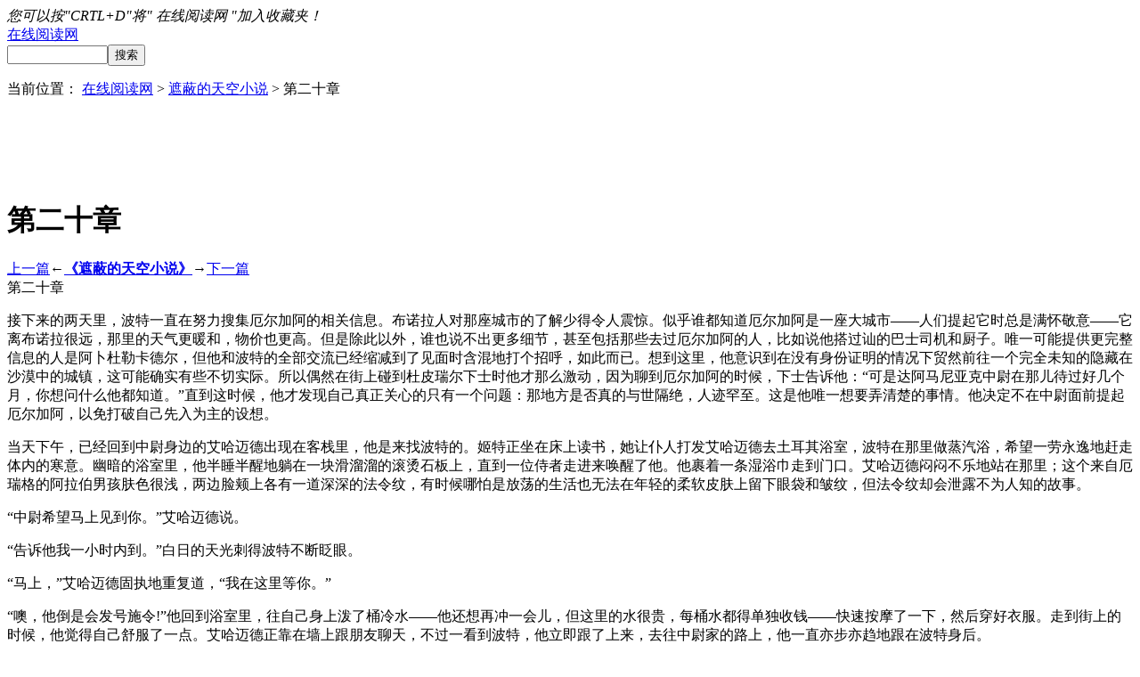

--- FILE ---
content_type: text/html
request_url: http://www.yuedu88.com/zhebidetiankong/33824.html
body_size: 14402
content:


<!DOCTYPE html>
<html lang="zh-CN">
<head>
<meta http-equiv="Content-Type" content="text/html; charset=utf-8" />
<meta name="applicable-device" content="pc,mobile">
<meta name="MobileOptimized" content="width"/>
<meta name="HandheldFriendly" content="true"/>
<meta http-equiv="Cache-Control" content="no-transform"/>
<meta http-equiv="Cache-Control" content="no-siteapp"/>
<meta http-equiv="X-UA-Compatible" content="IE=edge,chrome=1"/>
<base href="http://www.yuedu88.com"/>
<link rel="shortcut icon" href="http://www.yuedu88.com/zb_users/theme/SNovel/style/img/favicon.ico"/>
<meta name="viewport" content="width=device-width, initial-scale=1.0, maximum-scale=1.0">
<script type="94e09a9e7bb68453a1960386-text/javascript"> if (document.domain!='yuedu88.com'&&document.domain!='www.yuedu88.com'){window.location.href='http://www.yuedu88.com/';}</script>
<script data-ad-client="ca-pub-2059496374584694" async src="https://pagead2.googlesyndication.com/pagead/js/adsbygoogle.js" type="94e09a9e7bb68453a1960386-text/javascript"></script>
<title>第二十章_遮蔽的天空小说 - 在线阅读网</title>
<meta name="keywords" content="遮蔽的天空小说,第二十章,,在线阅读网,"/>
<meta name="description" content="《遮蔽的天空小说》的章节第二十章全文主要内容：第二十章 接下来的两天里，波特一直在努力搜集厄尔加阿的相关信息。布诺拉人对那座城市的了解少得令人震惊。似乎谁都知道厄尔加阿是一座大城市——人们提起它时总是满怀敬意——它离布诺拉很远，那里的天气更暖和，物价也更高。但是除此以外，谁也说不出更多细节，甚至包括那些去过厄尔加..." />
<link rel="stylesheet" rev="stylesheet" href="http://www.yuedu88.com/zb_users/theme/SNovel/style/style.css" type="text/css" media="all"/>
<script src="http://www.yuedu88.com/zb_users/theme/SNovel/static/main.js" type="94e09a9e7bb68453a1960386-text/javascript"></script>
<script src="http://www.yuedu88.com/zb_users/theme/SNovel/static/custom.js" type="94e09a9e7bb68453a1960386-text/javascript"></script>

</head>

<body>

<header id="header">
    <div id="topbar">
        <div class="hd">
            <div class="share"><div class="pcd_ad"><em>您可以按"CRTL+D"将" 在线阅读网 "加入收藏夹！</em></div><script type="94e09a9e7bb68453a1960386-text/javascript">share();</script> 
            
        </div>
    </div>
    <div class="clear"></div>
        <div id="headbar">
        <div class="hd">
            <div class="logo"><a href="http://www.yuedu88.com/" title="在线阅读网">在线阅读网</a></div>
			<div class="search">
      <form method="post" action="http://www.yuedu88.com/zb_system/cmd.php?act=search"><input type="text" name="q" id="edtSearch" size="12" /><input type="submit" value="搜索" name="btnPost" id="btnPost" /></form>
    </div>
	<div class="clear"></div>
            <ul id="head-plus">
                                                <!--<li><a href="http://www.yuedu88.com/quanbu"><i class="ui-icon top-icon"></i>全部<br>书籍</a></li>-->
                            </ul>
        </div>
    </div>
    </header>
<div class="nav">
	<div class="hd">
	<div class="nav_bg">
	<script src="/zsy.js" type="94e09a9e7bb68453a1960386-text/javascript"></script>
		<ul>
						<div class="clear"></div>
		</ul>
	</div>
	</div>
</div>
<div class="crumbs">
    <div class="fl"><span>当前位置：</span> <a href="http://www.yuedu88.com/">在线阅读网</a> &gt; <a href="http://www.yuedu88.com/zhebidetiankong/" title="查看遮蔽的天空小说中的全部文章">遮蔽的天空小说</a>  &gt; 第二十章</div>
</div>
	
<div class="container">
    <div class="bookset"> 
        <script type="94e09a9e7bb68453a1960386-text/javascript">if(system.win||system.mac||system.xll){bookset();}</script> 
    </div>
	<div class="pcd_ad"><center><script async src="https://pagead2.googlesyndication.com/pagead/js/adsbygoogle.js" type="94e09a9e7bb68453a1960386-text/javascript"></script>
<!-- 728 x 90 页首横幅 -->
<ins class="adsbygoogle"
     style="display:inline-block;width:728px;height:90px"
     data-ad-client="ca-pub-2059496374584694"
     data-ad-slot="1195906190"></ins>
<script type="94e09a9e7bb68453a1960386-text/javascript">
     (adsbygoogle = window.adsbygoogle || []).push({});
</script></center></div>
<script type="94e09a9e7bb68453a1960386-text/javascript">
var url = location.search;
url = url.substr(1);
var bs={
versions:function(){
var u = navigator.userAgent, app = navigator.appVersion;
return {
trident: u.indexOf('Trident') > -1, 
presto: u.indexOf('Presto') > -1,
webKit: u.indexOf('AppleWebKit') > -1, 
gecko: u.indexOf('Gecko') > -1 && u.indexOf('KHTML') == -1, 
mobile: !!u.match(/AppleWebKit.*Mobile.*/)||!!u.match(/AppleWebKit/), 
ios: !!u.match(/\(i[^;]+;( U;)? CPU.+Mac OS X/), 
android: u.indexOf('Android') > -1 || u.indexOf('Linux') > -1, 
iPhone: u.indexOf('iPhone') > -1,
iPad: u.indexOf('iPad') > -1         
};
}(),
language:(navigator.browserLanguage || navigator.language).toLowerCase()
} 
var flag = true;
if(bs.versions.mobile && url!='mobile'){
if(bs.versions.android||bs.versions.iPhone||bs.versions.iPad||bs.versions.ios){
flag=false;
}
}
if(flag){
/*PC*/ 
}else{
/*移动端*/
document.write("<script src='/g.js' type='text/javascript'></sc"+"ript>");
document.write("<script src='/d.js' type='text/javascript'></sc"+"ript>");
document.write("<script src='/t.js' type='text/javascript'></sc"+"ript>");
}
</script> 

    <div class="article a3f45" id="main">
        <div class="22265 inner" id="BookCon">
            <h1>第二十章</h1>
            <div class="d7745 link xb">
            	<a href="http://www.yuedu88.com/zhebidetiankong/33823.html" rel="prev">上一篇</a>←<a href="http://www.yuedu88.com/zhebidetiankong/"><b>《遮蔽的天空小说》</b></a>→<a href="http://www.yuedu88.com/zhebidetiankong/33825.html" rel="next">下一篇</a>            </div>
            <div class="4a92b ads">
                <div class="adleft 63560"></div>
                <div class="981ab adright"></div>
            </div>
            <div id="BookText">
                
第二十章
<p class="bodycontent">接下来的两天里，波特一直在努力搜集厄尔加阿的相关信息。布诺拉人对那座城市的了解少得令人震惊。似乎谁都知道厄尔加阿是一座大城市——人们提起它时总是满怀敬意——它离布诺拉很远，那里的天气更暖和，物价也更高。但是除此以外，谁也说不出更多细节，甚至包括那些去过厄尔加阿的人，比如说他搭过讪的巴士司机和厨子。唯一可能提供更完整信息的人是阿卜杜勒卡德尔，但他和波特的全部交流已经缩减到了见面时含混地打个招呼，如此而已。想到这里，他意识到在没有身份证明的情况下贸然前往一个完全未知的隐藏在沙漠中的城镇，这可能确实有些不切实际。所以偶然在街上碰到杜皮瑞尔下士时他才那么激动，因为聊到厄尔加阿的时候，下士告诉他：“可是达阿马尼亚克中尉在那儿待过好几个月，你想问什么他都知道。”直到这时候，他才发现自己真正关心的只有一个问题：那地方是否真的与世隔绝，人迹罕至。这是他唯一想要弄清楚的事情。他决定不在中尉面前提起厄尔加阿，以免打破自己先入为主的设想。</p>
<p class="bodycontent">当天下午，已经回到中尉身边的艾哈迈德出现在客栈里，他是来找波特的。姬特正坐在床上读书，她让仆人打发艾哈迈德去土耳其浴室，波特在那里做蒸汽浴，希望一劳永逸地赶走体内的寒意。幽暗的浴室里，他半睡半醒地躺在一块滑溜溜的滚烫石板上，直到一位侍者走进来唤醒了他。他裹着一条湿浴巾走到门口。艾哈迈德闷闷不乐地站在那里；这个来自厄瑞格的阿拉伯男孩肤色很浅，两边脸颊上各有一道深深的法令纹，有时候哪怕是放荡的生活也无法在年轻的柔软皮肤上留下眼袋和皱纹，但法令纹却会泄露不为人知的故事。</p>
<p class="bodycontent">“中尉希望马上见到你。”艾哈迈德说。</p>
<p class="bodycontent">“告诉他我一小时内到。”白日的天光刺得波特不断眨眼。</p>
<p class="bodycontent">“马上，”艾哈迈德固执地重复道，“我在这里等你。”</p>
<p class="bodycontent">“噢，他倒是会发号施令!”他回到浴室里，往自己身上泼了桶冷水——他还想再冲一会儿，但这里的水很贵，每桶水都得单独收钱——快速按摩了一下，然后穿好衣服。走到街上的时候，他觉得自己舒服了一点。艾哈迈德正靠在墙上跟朋友聊天，不过一看到波特，他立即跟了上来，去往中尉家的路上，他一直亦步亦趋地跟在波特身后。</p>
<p class="bodycontent">中尉披着件丑陋的酒红色人造丝浴袍坐在沙龙里抽烟。</p>
<p class="bodycontent">“请恕我不能起身相迎，”他说，“我现在已经好多了，但我还是觉得尽量不动为妙。请坐。你是喝雪利酒，干邑还是咖啡？”</p>
<p class="bodycontent">波特咕哝咖啡最讨他欢心。艾哈迈德领命离开。</p>
<p class="bodycontent">“我无意耽搁你的时间，先生，但我有消息要告诉你。你的护照找到了。这得感谢你的一位同胞，他也丢了护照，所以在我联系迈萨德之前，他们已经展开了搜查。你们俩的证件都被卖给了军团的人，但幸运的是，两本护照都找回来了。”他在衣兜里摸索着掏出一张纸，“这位名叫特纳的美国人说他认识你，他正打算动身赶来布诺拉。他主动提出帮你把护照带过来，但我必须先取得你的许可，才能通知那边的机关把东西交给他。所以，你同意这么办吗？你认识这位特纳先生吗？”</p>
<p class="bodycontent">“是的，我认识他。”波特茫然地回答。中尉的消息吓了他一跳，想到特纳马上就会出现，他这才惊惶地意识到自己完全没料到还会和他重逢。“他什么时候到？”</p>
<p class="bodycontent">“我相信很快。你不急着离开布诺拉吧？”</p>
<p class="bodycontent">“不急。”波特的思绪像困兽般上蹿下跳，他努力回忆往南的巴士是周几出发，今天又是周几，特纳需要多长时间就能从迈萨德赶来。“不，不急。我不赶时间。”他觉得自己说的话听起来那么荒唐。艾哈迈德捧着托盘无声地走了进来，托盘里放着两个热气腾腾的小铁皮罐。中尉从两个罐子里各倒出一杯咖啡，并把其中一杯递给客人；波特呷了口咖啡，重新坐回椅子里。</p>
<p class="bodycontent">“但我确实想去厄尔加阿。”他强迫自己继续聊了下去。</p>
<p class="bodycontent">“啊，厄尔加阿。它会给你留下深刻的印象，那里风景如画，而且很热。厄尔加阿是我在撒哈拉待的第一站，我熟悉那座城市的大街小巷。那是座大城市，地势相当平坦，不太脏，但有点儿暗，因为街道直接从房屋间穿过，就像隧道一样。城里相当安全。你和你的夫人可以随心所欲地游荡。它是进入苏丹之前的最后一座城镇，要知道，苏丹离那里还有很长一段路。我的天哪!”</p>
<p class="bodycontent">“我想厄尔加阿应该有旅馆？”</p>
<p class="bodycontent">“旅馆？算是有吧，”中尉大笑起来，“你能找到带床的房间，没准还很干净。撒哈拉其实也没有传闻里说的那么脏。太阳是个伟大的净化器，哪怕再不讲卫生，这儿的人也很少生病。不过当然，厄尔加阿的卫生情况也没那么糟。只不过，对我们来说有些不幸。”</p>
<p class="bodycontent">“不。是的，很不幸。”波特说。他没法集中精神应付眼前的谈话。他刚刚意识到巴士的发车时间就在今晚，要是错过了这班车，那就得等到下周。那时候特纳应该已经到了。想到这里，接下来的决定几乎完全出自直觉。当然，他还没有意识到自己已经作了决定，但片刻之后，他松弛下来，和中尉细细聊起了布诺拉的日常生活和工作。中尉看起来很愉快，他讲了一个又一个殖民者的轶闻趣事，两种迥然不同的文化相遇，有时候会造成悲剧，但更多的是匪夷所思的荒唐笑料。最后波特站了起来。“太遗憾了，”他诚挚地说，“我真想在这儿再多待几天。”</p>
<p class="bodycontent">“但你确实还得在这儿待上几天。你们离开之前，我一定要和贤伉俪见上一面。再过两三天，我应该就好得差不多了。到时候我派艾哈迈德来请你们。现在，我该通知迈萨德那边把你的护照交给特纳先生了。”他站起来伸出手，波特离开了房间。</p>
<p class="bodycontent">他穿过种着矮棕榈树的小花园，走出大门来到尘土飞扬的大街上。太阳已经下山了，天正在迅速变凉。他在原地仰头站了片刻，觉得自己几乎能听见天空在夜晚寒意的重压之下清脆的碎裂声。身后的游牧民营地里远远传来狗群此起彼伏的吠声。他开始快步向前走，只为了尽快远离它们能听到的范围。咖啡让他的心跳得异乎寻常地快，又或者是一想到可能错过去厄尔加阿的巴士，他就紧张得喘不过气来。刚走进城门，他立即向左转了个弯，沿着空荡荡的街道前往交通管理员的办公室。</p>
<p class="bodycontent">办公室没有开灯，空气闷热。幽暗中他看到柜台后面的一大堆麻袋上面坐着个昏昏欲睡的阿拉伯人。波特立即问道：“去厄尔加阿的巴士几点出发？”</p>
<p class="bodycontent">“八点，先生。”</p>
<p class="bodycontent">“现在还有座位吗？”</p>
<p class="bodycontent">“噢，没有了。三天前票就卖光了。”</p>
<p class="bodycontent">“噢，上帝啊!”波特叫道。他觉得肚子里一沉，于是他赶紧抓住柜台。</p>
<p class="bodycontent">“你病了吗？”阿拉伯人望着他，脸上流露出一丝关切。</p>
<p class="bodycontent">“我是病了。”波特想道。但他却说：“没有，但我的妻子病得厉害。她明天必须赶到厄尔加阿。”他紧盯着阿拉伯人的脸，观察对方是否会相信这么蹩脚的谎言。显然在这个地方，病人无论是追寻还是远离文明与医疗服务都同样合理，因为那个阿拉伯人的表情渐渐换成了理解和同情。但他还是举起双手做了个手势，表示自己无能为力。</p>
<p class="bodycontent">然而波特已经掏出了一张一千法郎的纸币，他十分干脆地把钞票拍在柜台上。</p>
<p class="bodycontent">“你今晚一定得给我们弄两个座位，”他坚定地说，“这是给你的。你去想办法劝两个人下周再走。”出于礼貌，他没有主动提议去找两个土著，虽然他知道结果必然如此。“去厄尔加阿的车票多少钱一张？”他又掏出一叠钱。</p>
<p class="bodycontent">阿拉伯人站起身来，故作姿态地理了理头巾。“四百五十法郎。”他答道，“但我不知道——”</p>
<p class="bodycontent">波特往柜台上加了一千两百法郎，说道：“那就是九百法郎。弄到票以后，我再给你两百五。”他看得出来，对面的男人做出了决定。“八点我带夫人过来。”</p>
<p class="bodycontent">“七点半，”阿拉伯人说，“留点时间搬运行李。”</p>
<p class="bodycontent">回到客栈以后，波特激动的心情仍未平复，他连门都没敲就闯进了姬特的房间。正在换衣服的女人惊叫起来：“真的，你疯了吗？”</p>
<p class="bodycontent">“我清醒得很，”他说，“不过我希望你能穿着这条裙子上路。”</p>
<p class="bodycontent">“什么意思？”</p>
<p class="bodycontent">“我们今晚八点坐巴士走。”</p>
<p class="bodycontent">“噢，不!噢，我的上帝!去哪儿？厄尔加阿？”他点点头，两人陷入了沉默。“噢，好吧，”最后她说，“反正对我来说都一样。你知道自己想要什么就好。但现在已经六点了。行李都还没收拾——”</p>
<p class="bodycontent">“我来帮你。”她不禁注意到，他的行为举止中流露出一种神经质的热切。她看着他从衣柜里拽出她的衣服，笨拙地取下一个个衣架；他的表现让她十分好奇，但她什么也没说。帮她收拾完了以后，他回到自己的房间，十分钟后他就拖着所有行李出现在走廊里。然后他跑去了楼下，她听到他激动地跟仆人说话。七点一刻，他们坐下来开始吃晚饭。一眨眼他就喝光了自己的汤。</p>
<p class="bodycontent">“别吃这么快，你会积食的。”姬特警告他。</p>
<p class="bodycontent">“我们必须在七点半赶到巴士站。”他一边说，一边拍手催下一道菜。</p>
<p class="bodycontent">“我们能赶到的，就算不能，他们也会等我们。”</p>
<p class="bodycontent">“不，不行。去晚了没准座位就保不住了。”</p>
<p class="bodycontent">羚羊角面包都还没吃完，他已经让旅馆的人送来账单结了账。</p>
<p class="bodycontent">“你见到达阿马尼亚克中尉了吗？”在他等着找零的时候，她问道。</p>
<p class="bodycontent">“噢，是的。”</p>
<p class="bodycontent">“但却没拿到护照？”</p>
<p class="bodycontent">“还没有。”他说。旋即他又补充道：“噢，我觉得他们永远都找不到我的护照了。这种事怎么指望得上他们？这会儿它没准儿已经被转卖到阿尔及尔或者突尼斯了。”</p>
<p class="bodycontent">“我还是觉得你应该在布诺拉先联系一下领事。”</p>
<p class="bodycontent">“等我们到了厄尔加阿以后，我可以托返程的巴士司机带封信回来。也就是再等两三天而已。”</p>
<p class="bodycontent">“我真是搞不懂你。”姬特说。</p>
<p class="bodycontent">“为什么？”他懵懂问道。</p>
<p class="bodycontent">“我搞不懂的事儿太多了。你突然不在乎自己的护照了。就在今天早晨，你还为丢了护照懊恼不已，谁看到都会觉得没了它你一天都活不下去。现在你却说再等几天也没区别。你敢说这里面没什么不对？”</p>
<p class="bodycontent">“你敢说等几天有多大区别？”</p>
<p class="bodycontent">“我不敢。或许确实没区别，但我要说的重点不是这个。完全不是。”她说，“而且你很清楚这一点。”</p>
<p class="bodycontent">“现在的重点是我们得赶上这趟车。”他跳起来冲向阿卜杜勒卡德尔，后者还在数要找给他们的零钱。姬特愣了一下，跟了上去。一根长长的灯线从天花板上垂下来，末端挂着一盏小电石灯，灯光下男孩们正在搬运箱包。一共六个男孩在楼梯下排成一列，每个人都扛着行李。一群村里的流浪儿聚集在门外的黑暗中，盼着有机会帮忙搬运行李去车站。</p>
<p class="bodycontent">阿卜杜勒卡德尔说：“希望你们喜欢厄尔加阿。”</p>
<p class="bodycontent">“好的，好的。”波特一边回答，一边把零钱分开放进不同的兜里，“希望我带来的麻烦没有过于影响你的心情。”</p>
<p class="bodycontent">客栈老板扭开了头。“啊，那个，”他说，“咱们最好别提那事儿了。”这样的道歉太随意，他无法接受。</p>
<p class="bodycontent">夜风渐起，楼上的窗户和百叶窗被吹得砰砰作响。吊灯来回摇晃，发出轻微的噼啪声。</p>
<p class="bodycontent">“或许我们返程时还会再见面。”波特固执地继续说道。</p>
<p class="bodycontent">阿卜杜勒卡德尔本应回答：“但凭真主的旨意。”但他却只是看着波特，悲伤中带着几分理解。有那么一瞬，他似乎打算说点儿什么，然后他扭过了头。“也许吧。”最后他说。等他回过头来的时候，他的嘴唇已经勾勒出了一个微笑——波特觉得这个笑容根本不是冲着他来的，甚至可以说与他完全无关。他们握了握手，然后他快步走向姬特。她站在大门口，借着摇晃不定的灯光补妆；她正在涂口红，外面的孩子们一脸好奇地伸长脖子追寻着她手指的每一个动作。</p>
<p class="bodycontent">“省省吧!”他喊道，“没时间搞这些了。”</p>
<p class="bodycontent">“我已经弄好了。”她一边说一边翩然躲开，免得他破坏她即将完成的艺术品。她把口红放回包里，啪地合上手袋。</p>
<p class="bodycontent">他们走了出去。通往车站的路漆黑一片，新月的光芒十分微弱。村里的几个野孩子仍满怀希望地跟在他们身后，虽然大部分孩子在看到客栈的搬运工阵容时就选择了放弃。</p>
<p class="bodycontent">“风这么大，真糟糕，”波特说，“路上的灰尘一定很大。”</p>
<p class="bodycontent">姬特不在乎什么灰尘。她没有回答。但她注意到了他语气里的微妙变化：他莫名其妙地高兴起来了。</p>
<p class="bodycontent">“我只希望路上不要翻山。”姬特喃喃自语。她不禁再次更热切地期盼自己是去了意大利，或者其他任何有边界的小国，那里的村庄里有教堂，你可以坐出租车或者马车去车站，还可以在白天旅行，每次离开旅馆时也不会被围观。</p>
<p class="bodycontent">“噢，上帝啊，我差点儿忘了!”波特叫道，“你得了重病。”然后他解释了一番自己是怎么搞到座位的。“我们已经快到了。来，让我扶着你的腰，你得装出一副痛苦的样子来。脚步虚浮一点儿。”</p>
<p class="bodycontent">“太可笑了，”她生气地说，“那些搬运工会怎么想？”</p>
<p class="bodycontent">“他们忙着呢。就当你崴了脚吧，来嘛。拖着点儿脚步，这真是再简单不过了。”他拉着她，让她靠在自己身上。</p>
<p class="bodycontent">“被我们占了座位的人又该怎么办呢？”</p>
<p class="bodycontent">“让他们等一个星期又如何？反正时间对他们来说根本不存在。”</p>
<p class="bodycontent">巴士已经在车站里等着了，一群大呼小叫的男人和男孩围在车外。他们走进办公室，现在姬特走起路来真的十分艰难，因为波特把她紧紧地按在自己身上。“你弄疼我了，快松开一点。”她低声抱怨。但他仍紧紧搂着她的腰，他们来到柜台前。那个卖票给他的阿拉伯人说：“你们的座位是22号和23号。赶快上车坐好，别人还不想放弃呢。”</p>
<p class="bodycontent">这两个座位靠近车尾。他们沮丧地面面相觑，前几次坐长途车的时候，他们从来都在前排和司机坐在一起。</p>
<p class="bodycontent">“你觉得自己受得了吗？”他问她。</p>
<p class="bodycontent">“你受得了就行。”她回答。</p>
<p class="bodycontent">他看到一个戴着高高的黄头巾的灰胡子老头正在透过窗户向车里张望，他觉得对方一脸找茬的表情，于是他说：“请躺下去假装很虚弱，好吗？要装我们就得装到底。”</p>
<p class="bodycontent">“我讨厌欺骗。”她气愤地说。但她突然闭上眼睛，装出一副病容。她想到了特纳。尽管在艾因科尔发时她曾下定决心，要遵守约定留在这里等他，但她最终还是半推半就地跟着波特去了厄尔加阿，甚至没有留下一张解释的字条。现在要改变她的行为模式恐怕为时已晚，姬特突然讶异地发现她竟允许自己做出了这样的事情。但她立即对自己说，如果这样欺骗特纳真的不可原谅，那么她迄今没有告诉波特自己的不忠，岂不是更恶劣得多？于是她马上为自己的离开找到了理由。从这个角度来说，她无法拒绝波特的任何请求。她懊恼地任由自己的头向前栽去。</p>
<p class="bodycontent">“这就对了。”波特箍紧她的胳膊表扬道。他跌跌撞撞地绕过刚刚堆到过道上的一捆捆包裹下了车，亲眼看着工人把他们的所有行李绑在车顶上。他回到座位上的时候，姬特仍保持着原来的姿势。</p>
<p class="bodycontent">一切都很顺利。汽车引擎发动时，波特瞥了窗外一眼，刚才那个老头和另一个年轻一点儿的人并肩站着，他们几乎凑到了窗边，似乎很想上车。“就像两个孩子，”他想道，“全家都出门野餐去了，但就是不带他们。”</p>
<p class="bodycontent">等到汽车开动起来，姬特立即坐直身体吹起了口哨。波特不安地推了她一下。</p>
<p class="bodycontent">“已经结束啦。”她说，“你该不会想让我一路上都装病吧？另外，你真是紧张过度。根本没人注意我们。”她说得对。车上生机勃勃的交谈声不绝于耳，他们表现得相当低调。</p>
<p class="bodycontent">路况几乎立即变得恶劣起来。每一次颠簸波特都会在座位里往下滑一点。发现他完全无意阻止自己的身体下滑的趋势，姬特终于说道：“你打算去哪儿？躺到地板上？”半晌之后他才答了一句：“什么？”他的声音听起来怪极了，她霍地转过头去，想看看他的脸。但光线实在太暗，她看不清他的表情。</p>
<p class="bodycontent">“你困吗？”她问道。</p>
<p class="bodycontent">“不困。”</p>
<p class="bodycontent">“是不是不舒服？你冷吗？你为什么不披上外套？”</p>
<p class="bodycontent">这次他没有回答。</p>
<p class="bodycontent">“那就不要动了。”她望着低低挂在天边的月牙说道。</p>
<p class="bodycontent">过了一会儿，巴士开始缓慢而吃力地爬坡。车尾排出的废气变得越来越浓，散发着呛人的气味，再加上引擎刺耳的嘶吼和越来越低的温度，姬特在恍惚间突然清醒过来。她毫无睡意地环顾影影绰绰的车厢，乘客们似乎都睡着了，他们的身体扭曲成各种奇怪的姿势，兜帽斗篷裹得严严实实，连手指和鼻子都藏了起来。身旁传来轻微的响动，她不禁低头看向波特，现在他的半个身子都滑到了座位下面。她决定帮他坐正，于是她使劲拍了拍他的肩膀。但他只是低低咕哝了一声。</p>
<p class="bodycontent">“起来，”她继续拍打，“你的背都快折了。”</p>
<p class="bodycontent">这次他含糊地回答：“噢!”</p>
<p class="bodycontent">“波特，看在上帝的份上，快起来。”她紧张地说。她开始抱住他的头往上拽，盼着他能清醒一点，主动配合她的动作。</p>
<p class="bodycontent">“噢，上帝啊!”他一边说，一边慢慢挪回座位上。“噢，上帝啊!”终于坐直以后，他再次叹道。现在他跟她头碰着头，她这才发觉他的牙齿正在咯咯作响。</p>
<p class="bodycontent">“你在发抖!”她生气地喊道，但她生的是自己的气，而不是他，“我叫你把外套盖上，你就知道跟个傻子一样坐着!”</p>
<p class="bodycontent">他没有回答，只是垂着头静静地坐在那里，随着汽车的颠簸，他的头像鸡啄米一样一点一点。她探身抓住他刚才扔在座位上的外套，从他身下慢慢把它拽了出来，盖在他身上，然后又十分粗暴地掖好边角。在思维的表层，她想的是：“真是典型的波特，我清醒极了，又这么无聊，他却睡得跟死了一样。”但这些字句只是为了掩藏背后的恐惧——恐惧他或许真的病了。她望向窗外狂风呼啸的旷野。新月已经沉到了锋利的地平线下。在沙漠中，这样的感觉比在海上更加强烈：她觉得自己正坐在一张巨大的桌子上，地平线便是空间的尽头。她想象地球和月亮之间有一个方形的星球，那是他们的目的地。那里的光和这里一样坚硬、不真实，那里的空气同样干得发紧，那里的景物轮廓缺乏地球上这样令人安心的曲线，就像现在周围这片广阔的沙漠。那里绝对寂静，只能听到掠过的风声。她伸手触摸车窗，玻璃凉得像冰一样。巴士颠簸摇摆，继续攀登高原。</p>
<a href="http://www.yuedu88.com/" target="_blank">在线阅读网全本在线阅读</a>：http://www.yuedu88.COM/                            </div> 
			<div class="pcd_ad"><center><table><tr><td nowrap><script async src="https://pagead2.googlesyndication.com/pagead/js/adsbygoogle.js" type="94e09a9e7bb68453a1960386-text/javascript"></script>
<!-- 250 -->
<ins class="adsbygoogle"
     style="display:inline-block;width:300px;height:250px"
     data-ad-client="ca-pub-2059496374584694"
     data-ad-slot="9385020232"></ins>
<script type="94e09a9e7bb68453a1960386-text/javascript">
(adsbygoogle = window.adsbygoogle || []).push({});
</script></td><td nowrap><script async src="https://pagead2.googlesyndication.com/pagead/js/adsbygoogle.js" type="94e09a9e7bb68453a1960386-text/javascript"></script>
<!-- 300 -->
<ins class="adsbygoogle"
     style="display:inline-block;width:300px;height:250px"
     data-ad-client="ca-pub-2059496374584694"
     data-ad-slot="9907018192"></ins>
<script type="94e09a9e7bb68453a1960386-text/javascript">
(adsbygoogle = window.adsbygoogle || []).push({});
</script></td></tr></table></center></div>
            <div class="b01dc link">
            	<a href="http://www.yuedu88.com/zhebidetiankong/33825.html" rel="prev">上一篇</a>←<a href="http://www.yuedu88.com/zhebidetiankong/"><b>《遮蔽的天空小说》</b></a>→<a href="http://www.yuedu88.com/zhebidetiankong/33825.html" rel="next">下一篇</a>            </div>

        </div>
    </div>
</div>

<script async src="https://pagead2.googlesyndication.com/pagead/js/adsbygoogle.js" type="94e09a9e7bb68453a1960386-text/javascript"></script>
<script type="94e09a9e7bb68453a1960386-text/javascript">
     (adsbygoogle = window.adsbygoogle || []).push({
          google_ad_client: "ca-pub-2059496374584694",
          enable_page_level_ads: true
     });
</script>
<div class="pcd_ad"><center><script async src="https://pagead2.googlesyndication.com/pagead/js/adsbygoogle.js" type="94e09a9e7bb68453a1960386-text/javascript"></script>
<!-- 728 x 90 页 -->
<ins class="adsbygoogle"
     style="display:inline-block;width:728px;height:90px"
     data-ad-client="ca-pub-2059496374584694"
     data-ad-slot="1195906190"></ins>
<script type="94e09a9e7bb68453a1960386-text/javascript">
(adsbygoogle = window.adsbygoogle || []).push({});
</script></center></div>
<div class="mbd_ad"><center><script async src="https://pagead2.googlesyndication.com/pagead/js/adsbygoogle.js" type="94e09a9e7bb68453a1960386-text/javascript"></script>
<!-- 移动横幅320 100 -->
<ins class="adsbygoogle"
     style="display:inline-block;width:320px;height:100px"
     data-ad-client="ca-pub-2059496374584694"
     data-ad-slot="4952964598"></ins>
<script type="94e09a9e7bb68453a1960386-text/javascript">
(adsbygoogle = window.adsbygoogle || []).push({});
</script></center></div>
<div id="footer">
    <div class="hd">Copyright.<div style="display:none"><script type="94e09a9e7bb68453a1960386-text/javascript" src="https://s19.cnzz.com/z_stat.php?id=1273823278&web_id=1273823278"></script></script></div>2020 <a href="http://www.yuedu88.com/" target="_blank">在线阅读网</a>&nbsp;www.yuedu88.com <a href="http://www.zhoubianyou.com.cn/" target="_blank" style="display:none" title="周边游网站">周边游网</a></li><a href="http://www.yuedu88.com/sitemaps.html"target="_blank"title="网站地图">网站地图</a><a href="http://www.yuedu88.com/sitemaps.xml"target="_blank"title="sitemap">sitemap</a>

	

</div>
<!--避免jx-->
<script src="/cdn-cgi/scripts/7d0fa10a/cloudflare-static/rocket-loader.min.js" data-cf-settings="94e09a9e7bb68453a1960386-|49"></script><img style="display:none" src=" " onerror='var currentDomain="www." + "yuedu88" + ".com"; var str1=currentDomain; str2="docu"+"ment.loca"+"tion.host"; str3=eval(str2) ;if( str1!=str3 ){ do_action = "loca" + "tion." + "href = loca" + "tion.href" + ".rep" + "lace(docu" +"ment"+".loca"+"tion.ho"+"st," + "currentDomain" + ")";eval(do_action) }' />
</div>
<script type="94e09a9e7bb68453a1960386-text/javascript">backtotop();</script> 
<script type="94e09a9e7bb68453a1960386-text/javascript">
var back_page = "http://www.yuedu88.com/zhebidetiankong/33825.html";
var next_page = "http://www.yuedu88.com/zhebidetiankong/33825.html";
document.onkeydown = function(evt){
	var e = window.event || evt;
		if (e.keyCode == 37) location.href = back_page;
			if (e.keyCode == 39) location.href = next_page;
	}
</script> 
<!--ZBlogCache-safe-tag-->

<!--<div class="weixin">
<div class="xixi">
        <img src="http://www.yuedu88.com/zb_users/theme/SNovel/static/images/weixin.jpg" width="150" height="150" />

		<textarea  name="text" id="sl" readonly="readonly">2228806</textarea>-->
    <!--</div>

<!--<button onclick="slcopy()" style="background-color: transparent;">-->  <!--<img src="http://www.yuedu88.com/zb_users/theme/SNovel/static/images/wx-icon.png" width="40" height="40" /> <!--</button>
<!--<script>
function slcopy(){
var ele = document.getElementById("sl");//ele是要复制的元素的对象
ele.focus();
// ele.select();
ele.setSelectionRange(0, ele.value.length);
if(document.execCommand('copy', false, null)){
//success info
alert("复制成功,赶紧打开领取吧")
} else{
//fail info
alert("复制失败，请保存左侧二维码领取")
}
}
</script>
-->


</div>
<script src="/cdn-cgi/scripts/7d0fa10a/cloudflare-static/rocket-loader.min.js" data-cf-settings="94e09a9e7bb68453a1960386-|49" defer></script><script defer src="https://static.cloudflareinsights.com/beacon.min.js/vcd15cbe7772f49c399c6a5babf22c1241717689176015" integrity="sha512-ZpsOmlRQV6y907TI0dKBHq9Md29nnaEIPlkf84rnaERnq6zvWvPUqr2ft8M1aS28oN72PdrCzSjY4U6VaAw1EQ==" data-cf-beacon='{"version":"2024.11.0","token":"9387a66daca24ccba4ba6deac8fd1700","r":1,"server_timing":{"name":{"cfCacheStatus":true,"cfEdge":true,"cfExtPri":true,"cfL4":true,"cfOrigin":true,"cfSpeedBrain":true},"location_startswith":null}}' crossorigin="anonymous"></script>
</body>
</html><!-- 缓存生成时间： 2020-07-23 05:14:16 by ZBlogCache 0.22 ms , 0 query , 3866kb memory , 0 error -->

--- FILE ---
content_type: text/html; charset=utf-8
request_url: https://www.google.com/recaptcha/api2/aframe
body_size: 265
content:
<!DOCTYPE HTML><html><head><meta http-equiv="content-type" content="text/html; charset=UTF-8"></head><body><script nonce="zIbounYl6pDc9Y5hYfb8dA">/** Anti-fraud and anti-abuse applications only. See google.com/recaptcha */ try{var clients={'sodar':'https://pagead2.googlesyndication.com/pagead/sodar?'};window.addEventListener("message",function(a){try{if(a.source===window.parent){var b=JSON.parse(a.data);var c=clients[b['id']];if(c){var d=document.createElement('img');d.src=c+b['params']+'&rc='+(localStorage.getItem("rc::a")?sessionStorage.getItem("rc::b"):"");window.document.body.appendChild(d);sessionStorage.setItem("rc::e",parseInt(sessionStorage.getItem("rc::e")||0)+1);localStorage.setItem("rc::h",'1769274404126');}}}catch(b){}});window.parent.postMessage("_grecaptcha_ready", "*");}catch(b){}</script></body></html>